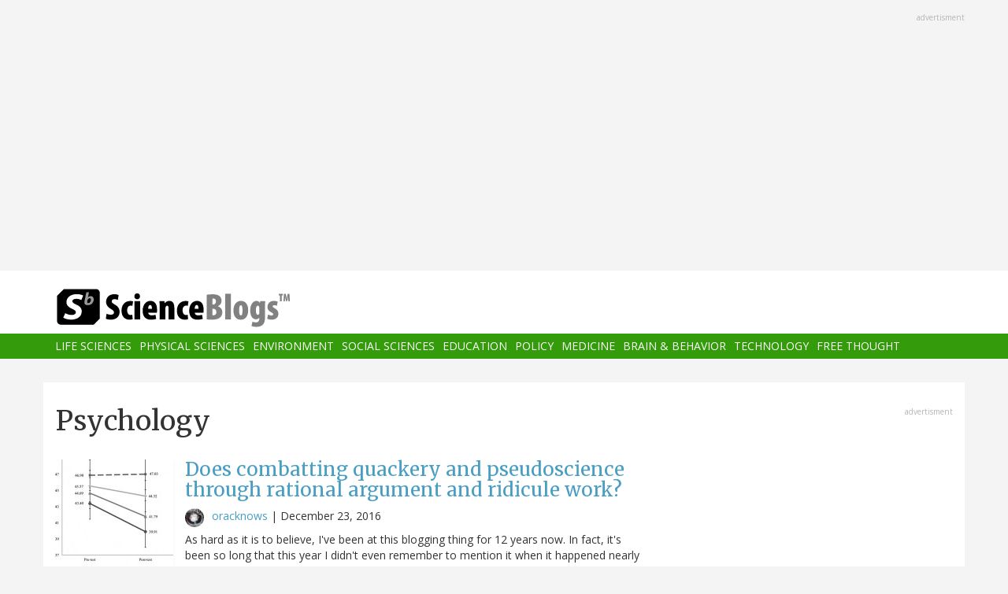

--- FILE ---
content_type: text/html; charset=UTF-8
request_url: https://www.scienceblogs.com/tag/psychology-0
body_size: 14835
content:
<!DOCTYPE html>
<html  lang="en" dir="ltr" prefix="content: http://purl.org/rss/1.0/modules/content/  dc: http://purl.org/dc/terms/  foaf: http://xmlns.com/foaf/0.1/  og: http://ogp.me/ns#  rdfs: http://www.w3.org/2000/01/rdf-schema#  schema: http://schema.org/  sioc: http://rdfs.org/sioc/ns#  sioct: http://rdfs.org/sioc/types#  skos: http://www.w3.org/2004/02/skos/core#  xsd: http://www.w3.org/2001/XMLSchema# ">
  <head>
    <meta charset="utf-8" />
<script async src="https://www.googletagmanager.com/gtag/js?id=UA-163469-3"></script>
<script>window.dataLayer = window.dataLayer || [];function gtag(){dataLayer.push(arguments)};gtag("js", new Date());gtag("set", "developer_id.dMDhkMT", true);gtag("config", "UA-163469-3", {"groups":"default","anonymize_ip":true,"page_placeholder":"PLACEHOLDER_page_path","allow_ad_personalization_signals":false});</script>
<link rel="canonical" href="https://www.scienceblogs.com/tag/psychology-0" />
<meta name="Generator" content="Drupal 10 (https://www.drupal.org)" />
<meta name="MobileOptimized" content="width" />
<meta name="HandheldFriendly" content="true" />
<meta name="viewport" content="width=device-width, initial-scale=1.0" />
<link rel="icon" href="/files/favicon.ico" type="image/vnd.microsoft.icon" />
<link rel="alternate" type="application/rss+xml" title="Psychology" href="https://www.scienceblogs.com/taxonomy/term/3524/feed" />

    <title>Psychology | ScienceBlogs</title>
    <link rel="stylesheet" media="all" href="/files/css/css_8R_fjceEk69_m1eiYGErN5Ta4vFBMUfZCxv7zWc9n5A.css?delta=0&amp;language=en&amp;theme=sciblogs_bs&amp;include=eJwrTs5MyslPL45PKtZPz8lPSszRLS6pzMnMS9cpriwuSc3VT0osTtUpy0wtL9YHk3q5-SmlOakAi58WaA" />
<link rel="stylesheet" media="all" href="//fonts.googleapis.com/css?family=Merriweather:400,700|Open+Sans:400,400i,700" />
<link rel="stylesheet" media="all" href="//netdna.bootstrapcdn.com/font-awesome/4.7.0/css/font-awesome.css" />
<link rel="stylesheet" media="all" href="/files/css/css_5ozCx6MDxJG6eo7IgcshNCKzsUNZM3aPQZQnk48Y5aY.css?delta=3&amp;language=en&amp;theme=sciblogs_bs&amp;include=eJwrTs5MyslPL45PKtZPz8lPSszRLS6pzMnMS9cpriwuSc3VT0osTtUpy0wtL9YHk3q5-SmlOakAi58WaA" />

    
  </head>
  <body class="path-taxonomy has-glyphicons">
    <a href="#main-content" class="visually-hidden focusable skip-link">
      Skip to main content
    </a>
    
      <div class="dialog-off-canvas-main-canvas" data-off-canvas-main-canvas>
    
      <div class="container">
      <div class="row" role="heading">
        


  <div class="region region-header">
    <section id="block-adsh" class="block block-block-content block-block-contentb68b799b-9bbd-4906-8b35-d80453f6f263 clearfix block-ads">
  <div class="ads-note">Advertisment</div>
    <script async src="//pagead2.googlesyndication.com/pagead/js/adsbygoogle.js"></script>
    <!-- SB Leaderboard Responsive -->
    <ins class="adsbygoogle"
         style="display:block"
         data-ad-client="ca-pub-5976931228913298"
         data-ad-slot="2767117744"
         data-ad-format="auto"></ins>
    <script>
    (adsbygoogle = window.adsbygoogle || []).push({});
    </script> 
</section>


  </div>

      </div>
    </div>
  
          <header class="navbar navbar-default container-fluid" id="navbar" role="banner">
              <div class="container">
            <div class="navbar-header">
        


  <div class="region region-navigation">
          <a class="logo navbar-btn col-sm-4" href="/" title="Home" rel="home">
      <img src="/themes/custom/sciblogs_bs/logo.svg" alt="Home" />
    </a>
      
  </div>

                          <button type="button" class="navbar-toggle" data-toggle="collapse" data-target="#navbar-collapse">
            <span class="sr-only">Toggle navigation</span>
            <span class="icon-bar"></span>
            <span class="icon-bar"></span>
            <span class="icon-bar"></span>
          </button>
              </div>
              </div>
            
                    <div id="navbar-collapse" class="navbar-collapse collapse">
          <div class="container">
            


  <div class="region region-navigation-collapsible">
    <nav role="navigation" aria-labelledby="block-sciblogs-bs-main-menu-menu" id="block-sciblogs-bs-main-menu">
            <h2 class="sr-only" id="block-sciblogs-bs-main-menu-menu">Main navigation</h2>

      
      <ul class="menu menu--main nav navbar-nav">
                      <li class="first">
                                        <a href="/channel/life-sciences" data-drupal-link-system-path="taxonomy/term/37591">Life Sciences</a>
              </li>
                      <li>
                                        <a href="/channel/physical-sciences" data-drupal-link-system-path="taxonomy/term/37592">Physical Sciences</a>
              </li>
                      <li>
                                        <a href="/channel/environment" data-drupal-link-system-path="taxonomy/term/37590">Environment</a>
              </li>
                      <li>
                                        <a href="/channel/social-sciences" data-drupal-link-system-path="taxonomy/term/37593">Social Sciences</a>
              </li>
                      <li>
                                        <a href="/channel/education" data-drupal-link-system-path="taxonomy/term/37594">Education</a>
              </li>
                      <li>
                                        <a href="/channel/policy" data-drupal-link-system-path="taxonomy/term/37595">Policy</a>
              </li>
                      <li>
                                        <a href="/channel/medicine" data-drupal-link-system-path="taxonomy/term/37596">Medicine</a>
              </li>
                      <li>
                                        <a href="/channel/brain-and-behavior" data-drupal-link-system-path="taxonomy/term/37597">Brain &amp; Behavior</a>
              </li>
                      <li>
                                        <a href="/channel/technology" data-drupal-link-system-path="taxonomy/term/37598">Technology</a>
              </li>
                      <li class="last">
                                        <a href="/channel/free-thought" data-drupal-link-system-path="taxonomy/term/37599">Free Thought</a>
              </li>
        </ul>
  

  </nav>

  </div>

          </div>
        </div>
            
    </header>
  



  <div role="main" class="main-container container js-quickedit-main-content">
    <div class="row">

                  <section class="col-md-8">

                
                                      



                          
                          <div class="row">
            
          </div>
        
                          <a id="main-content"></a>
          
  
    


  <div class="region region-content">
      
<div data-drupal-messages-fallback class="hidden"></div>
    <h1 class="page-header">Psychology</h1>

  <div class="views-element-container form-group"><div class="view view-taxonomy-feed view-id-taxonomy_feed view-display-id-page_1 js-view-dom-id-b3ac306e31295eb4c8e9d63be89ade08c32456526d06dc4be7d58b91df4a16cb">
  
    
      
      <div class="view-content">
          <div class="m-bot-45 views-row"><div class="views-field views-field-field-blog-image"><div class="field-content">  <a href="/insolence/2016/12/23/does-combatting-quackery-and-pseudoscience-through-rational-argument-and-ridicule-work" hreflang="und"><img loading="lazy" src="/files/styles/thumbnail_square/public/insolence/files/2016/12/fpsyg-07-01525-g001.jpg?itok=OoK89oQZ" width="150" height="150" typeof="foaf:Image" class="img-responsive" />

</a>
</div></div><div class="views-field views-field-title"><h3 class="field-content"><a href="/insolence/2016/12/23/does-combatting-quackery-and-pseudoscience-through-rational-argument-and-ridicule-work" hreflang="und">Does combatting quackery and pseudoscience through rational argument and ridicule work?</a></h3></div><div class="views-field views-field-nothing"><span class="field-content"><div class="byline"><span class="byline-category"></span> <span class="byline-userpic-small">  <a href="/oracknows" hreflang="en"><img loading="lazy" src="/files/styles/user_small/public/pictures/orac2-150x150-120x120.jpg?itok=34Nnovpd" width="36" height="36" alt="" typeof="Image" class="img-responsive" />

</a>
</span>  <a href="/oracknows" hreflang="en">oracknows</a> | <time datetime="2016-12-23T04:15:13-05:00">December 23, 2016</time>
</div></span></div><div class="views-field views-field-body"><span class="field-content">As hard as it is to believe, I've been at this blogging thing for 12 years now. In fact, it's been so long that this year I didn't even remember to mention it when it happened nearly two weeks ago. Over that time period, I've dealt with a large number of conspiracy theories. Indeed, skeptics can't help but avoid it. After all, conspiracy theories are at the heart of a lot of pseudoscience, quackery, and crankery. For instance, the very first bit of pseudohistory that served as my "gateway drug" into skepticism, Holocaust denial, is based upon a massive conspiracy theory that the Jews made up…</span></div></div>
    <div class="m-bot-45 views-row"><div class="views-field views-field-field-blog-image"><div class="field-content">  <a href="/gregladen/2016/08/26/jihad-engineers" hreflang="und"><img loading="lazy" src="/files/styles/thumbnail_square/public/gregladen/files/2016/08/k10656.gif?itok=3jeAApBU" width="150" height="150" typeof="foaf:Image" class="img-responsive" />

</a>
</div></div><div class="views-field views-field-title"><h3 class="field-content"><a href="/gregladen/2016/08/26/jihad-engineers" hreflang="und">Jihad Engineers</a></h3></div><div class="views-field views-field-nothing"><span class="field-content"><div class="byline"><span class="byline-category"></span> <span class="byline-userpic-small">  <a href="/author/gregladen" hreflang="en"><img loading="lazy" src="/files/styles/user_small/public/pictures/HumanEvolutionIcon350-120x120.jpg?itok=FW4gS0kb" width="36" height="36" alt="" typeof="Image" class="img-responsive" />

</a>
</span>  <a href="/author/gregladen" hreflang="en">gregladen</a> | <time datetime="2016-08-26T06:08:25-04:00">August 26, 2016</time>
</div></span></div><div class="views-field views-field-body"><span class="field-content">A disproportionate percentage of Islamist radical actors, including suicide bombers, come from an engineering background.  Why?
Right wing and Islamist extremism seem to share this and other traits, while left wing extremism is more commonly associated with individuals from the humanities and social sciences.  
This is what we learn from "Engineers of Jihad: The Curious Connection between Violent Extremism and Education", by Diego Gambetta and Steffen Hertog.
An obvious reason that engineers may be more often associated with groups that carry out bombings is that such groups recruit engineers…</span></div></div>
    <div class="m-bot-45 views-row"><div class="views-field views-field-field-blog-image"><div class="field-content">  <a href="/gregladen/2016/03/25/are-engineers-more-likely-to-be-terrorists-and-if-so-why" hreflang="und"><img loading="lazy" src="/files/styles/thumbnail_square/public/gregladen/files/2016/03/Khalid-Sheik-Mohammed-001.jpg?itok=4HNzsW69" width="150" height="150" typeof="foaf:Image" class="img-responsive" />

</a>
</div></div><div class="views-field views-field-title"><h3 class="field-content"><a href="/gregladen/2016/03/25/are-engineers-more-likely-to-be-terrorists-and-if-so-why" hreflang="und">Are Engineers More Likely To Be Terrorists, And If So, Why?</a></h3></div><div class="views-field views-field-nothing"><span class="field-content"><div class="byline"><span class="byline-category"></span> <span class="byline-userpic-small">  <a href="/author/gregladen" hreflang="en"><img loading="lazy" src="/files/styles/user_small/public/pictures/HumanEvolutionIcon350-120x120.jpg?itok=FW4gS0kb" width="36" height="36" alt="" typeof="Image" class="img-responsive" />

</a>
</span>  <a href="/author/gregladen" hreflang="en">gregladen</a> | <time datetime="2016-03-25T03:33:03-04:00">March 25, 2016</time>
</div></span></div><div class="views-field views-field-body"><span class="field-content">I met a student, I was on his examining committee, who had been a civil engineer for years (he was getting his undergraduate degree late in life). He was politically conservative and cynical about academia. He needed the degree in order to get a major promotion, hated the idea of going back to college, but he held his nose and did it anyway.
Part of the examination process involved asking the student how the completed degree program had changed is life. In this student’s case, one might expect the answer to have focused on the simple fact of getting a doubling in salary and promotion to the…</span></div></div>
    <div class="m-bot-45 views-row"><div class="views-field views-field-field-blog-image"><div class="field-content"></div></div><div class="views-field views-field-title"><h3 class="field-content"><a href="/aardvarchaeology/2015/04/24/the-young-autists-next-door" hreflang="und">Young Autists Next Door</a></h3></div><div class="views-field views-field-nothing"><span class="field-content"><div class="byline"><span class="byline-category"></span> <span class="byline-userpic-small">  <a href="/author/aardvarchaeology" hreflang="en"><img loading="lazy" src="/files/styles/user_small/public/pictures/mr120428-120x120.jpg?itok=aO7S0JIN" width="36" height="36" alt="" typeof="Image" class="img-responsive" />

</a>
</span>  <a href="/author/aardvarchaeology" hreflang="en">aardvarchaeology</a> | <time datetime="2015-04-24T08:20:11-04:00">April 24, 2015</time>
</div></span></div><div class="views-field views-field-body"><span class="field-content">My house is near an LSS housing unit. Lagen om stöd och service till vissa funktionshindrade, "The Law of Support and Service for Certain Disabled People", mainly caters to the needs of people with autism and the like. In 6½ years on Boat Hill, the young people living there have never caused us any trouble at all.
But I still cringe a little when I recall my phone conversation with the man who runs the municipality's LSS housing units. I called him because I was curious about who the young folks living next door are, what diagnoses&nbsp;they have etc. I made it&nbsp;very clear that I was not…</span></div></div>
    <div class="m-bot-45 views-row"><div class="views-field views-field-field-blog-image"><div class="field-content"></div></div><div class="views-field views-field-title"><h3 class="field-content"><a href="/aardvarchaeology/2013/08/30/critical-thinking-training-makes-kids-smart-and-also-atheist" hreflang="und">Critical Thinking Training Makes Kids Smart And Also Atheist</a></h3></div><div class="views-field views-field-nothing"><span class="field-content"><div class="byline"><span class="byline-category"></span> <span class="byline-userpic-small">  <a href="/author/aardvarchaeology" hreflang="en"><img loading="lazy" src="/files/styles/user_small/public/pictures/mr120428-120x120.jpg?itok=aO7S0JIN" width="36" height="36" alt="" typeof="Image" class="img-responsive" />

</a>
</span>  <a href="/author/aardvarchaeology" hreflang="en">aardvarchaeology</a> | <time datetime="2013-08-30T03:47:10-04:00">August 30, 2013</time>
</div></span></div><div class="views-field views-field-body"><span class="field-content">I'm weeks late to the party here. If you pay attention to atheist issues you've probably heard that a recent major meta-study* concludes that at the population level, atheists are a bit smarter than religious folks (mainly Protestant Americans and English in this case). Not dramatically so, but in a statistically significant way. The difference persists even if you control for gender and education level. This means that if you look only at poorly educated people, the unbelievers are a bit smarter, and likewise if you look only at highly educated people, or women, or men. Here are some…</span></div></div>
    <div class="m-bot-45 views-row"><div class="views-field views-field-field-blog-image"><div class="field-content"></div></div><div class="views-field views-field-title"><h3 class="field-content"><a href="/aardvarchaeology/2013/01/10/thoughts-of-violence-past-in-a-peaceful-city" hreflang="und">Thoughts of Violence Past in a Peaceful City</a></h3></div><div class="views-field views-field-nothing"><span class="field-content"><div class="byline"><span class="byline-category"><a href="/channel/social-sciences" hreflang="en">Social Sciences</a></span> <span class="byline-userpic-small">  <a href="/author/aardvarchaeology" hreflang="en"><img loading="lazy" src="/files/styles/user_small/public/pictures/mr120428-120x120.jpg?itok=aO7S0JIN" width="36" height="36" alt="" typeof="Image" class="img-responsive" />

</a>
</span>  <a href="/author/aardvarchaeology" hreflang="en">aardvarchaeology</a> | <time datetime="2013-01-10T08:20:32-05:00">January 10, 2013</time>
</div></span></div><div class="views-field views-field-body"><span class="field-content">Ferdinand Balfoort contributes a guest entry upon a recent ancestral pilgrimage to Stockholm.
I gladly agreed to write something for the blog after being introduced by Martin to a book by Frans G. Bengtsson about Early Modern Scottish brigades (and brigadiers) in the Nordic region including Sweden. I visited Stockholm in December on my quest to find my 16th century ancestor Gilbert Balfour who lost his head during a public decapitation procedure with a sharp implement, somewhere in the Old Town. So far I am no closer to retrieving his head or his grave site, but some illumination has been…</span></div></div>
    <div class="m-bot-45 views-row"><div class="views-field views-field-field-blog-image"><div class="field-content">  <a href="/deanscorner/2012/03/09/lsd-hangover-cure" hreflang="und"><img loading="lazy" src="/files/styles/thumbnail_square/public/deanscorner/files/2012/04/73084-a32a731a-72ef-4a42-bd67-74178f66de83-thumb-200x199.jpg?itok=T4ioUdq3" width="150" height="150" typeof="foaf:Image" class="img-responsive" />

</a>
</div></div><div class="views-field views-field-title"><h3 class="field-content"><a href="/deanscorner/2012/03/09/lsd-hangover-cure" hreflang="und">LSD, Hangover Cure?</a></h3></div><div class="views-field views-field-nothing"><span class="field-content"><div class="byline"><span class="byline-category"><a href="/channel/brain-and-behavior" hreflang="en">Brain and Behavior</a></span> <span class="byline-userpic-small">  <a href="/author/jtoney" hreflang="en"><img loading="lazy" src="/files/styles/user_small/public/default_images/icon-user.png?itok=z9P_sJ6Y" width="36" height="36" alt="User Image" typeof="Image" class="img-responsive" />

</a>
</span>  <a href="/author/jtoney" hreflang="en">jtoney</a> | <time datetime="2012-03-09T06:26:15-05:00">March 9, 2012</time>
</div></span></div><div class="views-field views-field-body"><span class="field-content">
Alcoholic Anonymous founder Bill Wilson put forth the controversial idea of using LSD, yes, LSD to reduce alcohol abuse.  Is there any scientific evidence for this?
Published today in the Journal of Psycholpharmacology, researchers took a careful look at a wide range of studies ("meta-analysis") and concluded:

...repeated doses of LSD - for example, weekly or monthly - might elicit more sustained effects on alcohol misuse than a single dose of LSD.

And:

Of 536 participants in six trials, 59% of people receiving LSD reported lower levels of alcohol misuse, compared to 38% of people who…</span></div></div>
    <div class="m-bot-45 views-row"><div class="views-field views-field-field-blog-image"><div class="field-content">  <a href="/deanscorner/2012/02/26/jesus-a-la-carte" hreflang="und"><img loading="lazy" src="/files/styles/thumbnail_square/public/deanscorner/files/2012/04/72851-file000161791775.jpg?itok=uWgoThp1" width="150" height="150" typeof="foaf:Image" class="img-responsive" />

</a>
</div></div><div class="views-field views-field-title"><h3 class="field-content"><a href="/deanscorner/2012/02/26/jesus-a-la-carte" hreflang="und">Jesus, Ã la Carte</a></h3></div><div class="views-field views-field-nothing"><span class="field-content"><div class="byline"><span class="byline-category"></span> <span class="byline-userpic-small">  <a href="/author/jtoney" hreflang="en"><img loading="lazy" src="/files/styles/user_small/public/default_images/icon-user.png?itok=z9P_sJ6Y" width="36" height="36" alt="User Image" typeof="Image" class="img-responsive" />

</a>
</span>  <a href="/author/jtoney" hreflang="en">jtoney</a> | <time datetime="2012-02-26T04:10:51-05:00">February 26, 2012</time>
</div></span></div><div class="views-field views-field-body"><span class="field-content">
Is that Jesus looking into a mirror?  A recent study shows that Christian conservatives and liberals reflect themselves upon the image of Jesus, and it's not an ordinary mirror.
Below is an excerpt from their Abstract:

The present study explores the dramatic projection of one's own views onto those of Jesus among conservative and liberal American Christians. In a large-scale survey, the relevant views that each group attributed to a contemporary Jesus differed almost as much as their own views. Despite such dissonance-reducing projection, however, conservatives acknowledged the relevant…</span></div></div>
    <div class="m-bot-45 views-row"><div class="views-field views-field-field-blog-image"><div class="field-content"></div></div><div class="views-field views-field-title"><h3 class="field-content"><a href="/deanscorner/2011/06/24/psychopaths-in-the-boardroom" hreflang="und">Psychopaths in the Boardroom?</a></h3></div><div class="views-field views-field-nothing"><span class="field-content"><div class="byline"><span class="byline-category"></span> <span class="byline-userpic-small">  <a href="/author/jtoney" hreflang="en"><img loading="lazy" src="/files/styles/user_small/public/default_images/icon-user.png?itok=z9P_sJ6Y" width="36" height="36" alt="User Image" typeof="Image" class="img-responsive" />

</a>
</span>  <a href="/author/jtoney" hreflang="en">jtoney</a> | <time datetime="2011-06-24T02:09:41-04:00">June 24, 2011</time>
</div></span></div><div class="views-field views-field-body"><span class="field-content">My colleague Prof. Mark Boguski at the Harvard Medical School shared a provocative quote:  True?

Not all psychopaths are in prison. Some are in the Boardroom.

Over at MedPageToday, they just completed an intriguing and informative series of articles about the psychology of psychopaths.  According to Prof. Boguski:

...our 3-part series on psychopathy just concluded yesterday on MedPageToday. 
Here's a summary of some of our tweets about it:
WANTED: Charming, aggressive, carefree people who are good at looking out for #1 http://bit.ly/kmj5oM
Also...
Corporate psychopaths: the sour cream…</span></div></div>
    <div class="m-bot-45 views-row"><div class="views-field views-field-field-blog-image"><div class="field-content">  <a href="/deanscorner/2011/06/08/what-americans-regret-the-most" hreflang="und"><img loading="lazy" src="/files/styles/thumbnail_square/public/deanscorner/files/2012/04/65954-Love_Work.jpg?itok=jZ1rwxNl" width="150" height="150" typeof="foaf:Image" class="img-responsive" />

</a>
</div></div><div class="views-field views-field-title"><h3 class="field-content"><a href="/deanscorner/2011/06/08/what-americans-regret-the-most" hreflang="und">What Americans Regret The Most</a></h3></div><div class="views-field views-field-nothing"><span class="field-content"><div class="byline"><span class="byline-category"></span> <span class="byline-userpic-small">  <a href="/author/jtoney" hreflang="en"><img loading="lazy" src="/files/styles/user_small/public/default_images/icon-user.png?itok=z9P_sJ6Y" width="36" height="36" alt="User Image" typeof="Image" class="img-responsive" />

</a>
</span>  <a href="/author/jtoney" hreflang="en">jtoney</a> | <time datetime="2011-06-08T10:41:13-04:00">June 8, 2011</time>
</div></span></div><div class="views-field views-field-body"><span class="field-content">What do Americans regret the most?  Regret can weigh you down, leading to focusing on the past rather than a brighter future.  Each of us has a bundle of regrets; I will spare you my own list - it is unlikely you have the time or interest to lend a sympathetic ear.  What's on your list?
Researchers at the University of Illinois and Northwestern University set out to answer this question by surveying a randomized sample of adult men and women across the U.S.
How did they do the study?
A total of 370 adult Americans (207 were women) completed a survey via telephone (in exchange for $5; mailed…</span></div></div>
    <div class="m-bot-45 views-row"><div class="views-field views-field-field-blog-image"><div class="field-content"></div></div><div class="views-field views-field-title"><h3 class="field-content"><a href="/principles/2011/05/31/neither-a-neuroscientist-nor-a" hreflang="und">Neither a Neuroscientist Nor a Statistician</a></h3></div><div class="views-field views-field-nothing"><span class="field-content"><div class="byline"><span class="byline-category"></span> <span class="byline-userpic-small">  <a href="/author/drorzel" hreflang="en"><img loading="lazy" src="/files/styles/user_small/public/pictures/after1-120x120.jpg?itok=3I8HD6n9" width="36" height="36" alt="" typeof="Image" class="img-responsive" />

</a>
</span>  <a href="/author/drorzel" hreflang="en">drorzel</a> | <time datetime="2011-05-31T06:35:14-04:00">May 31, 2011</time>
</div></span></div><div class="views-field views-field-body"><span class="field-content">A bunch of people I follow on social media were buzzing about this blog post yesterday, taking Jonah Lerher to task for "getting spun" in researching and writing this column in the Wall Street Journal about this paper on the "wisdom of crowds" effect. The effect in question is a staple of pop psychology these days, and claims that an aggregate of many guesses by people with little or no information will often turn out to be a very reasonable estimate of the true value. The new paper aims to show the influence of social effects, and in particular, that providing people with information about…</span></div></div>
    <div class="m-bot-45 views-row"><div class="views-field views-field-field-blog-image"><div class="field-content"></div></div><div class="views-field views-field-title"><h3 class="field-content"><a href="/principles/2011/05/09/on-the-hot-hand" hreflang="und">On the &quot;Hot Hand&quot; in Basketball</a></h3></div><div class="views-field views-field-nothing"><span class="field-content"><div class="byline"><span class="byline-category"></span> <span class="byline-userpic-small">  <a href="/author/drorzel" hreflang="en"><img loading="lazy" src="/files/styles/user_small/public/pictures/after1-120x120.jpg?itok=3I8HD6n9" width="36" height="36" alt="" typeof="Image" class="img-responsive" />

</a>
</span>  <a href="/author/drorzel" hreflang="en">drorzel</a> | <time datetime="2011-05-09T03:49:56-04:00">May 9, 2011</time>
</div></span></div><div class="views-field views-field-body"><span class="field-content">A little while back, Jonah Lehrer did a nice blog post about reasoning that used the famous study by Gilovich, Vallone and Tversky,  The Hot Hand in Basketball (PDF link) as an example of a case where people don't want to believe scientific results. The researchers found absolutely no statistical evidence of "hot" shooting-- a player who had made his previous couple of shots was, if anything, slightly less likely to make the next one. Lehrer writes:
Why, then, do we believe in the hot hand? Confirmation bias is to blame. Once a player makes two shots in a row - an utterly unremarkable event…</span></div></div>
    <div class="m-bot-45 views-row"><div class="views-field views-field-field-blog-image"><div class="field-content"></div></div><div class="views-field views-field-title"><h3 class="field-content"><a href="/neurophilosophy/2011/05/04/speed-of-illusory-body-movements-alters-passage-of-time" hreflang="und">Speed of illusory body movements alters the passage of time</a></h3></div><div class="views-field views-field-nothing"><span class="field-content"><div class="byline"><span class="byline-category"></span> <span class="byline-userpic-small">  <a href="/author/neurophilosophy" hreflang="en"><img loading="lazy" src="/files/styles/user_small/public/default_images/icon-user.png?itok=z9P_sJ6Y" width="36" height="36" alt="User Image" typeof="Image" class="img-responsive" />

</a>
</span>  <a href="/author/neurophilosophy" hreflang="en">neurophilosophy</a> | <time datetime="2011-05-04T02:50:32-04:00">May 4, 2011</time>
</div></span></div><div class="views-field views-field-body"><span class="field-content">YOUR brain has a remarkable ability to extract and process biological cues from the deluge of visual information. It is highly sensitive to the movements of living things, especially those of other people - so much so that it conjures the illusion of movement from a picture of a moving body. Although static, such pictures trigger dynamic representations of the body, 'motor images' containing information about movement kinematics and timing. Researchers at the Institute of Cognitive Neuroscience in London now show that biological motion is processed unconsciously, and that the speed of…</span></div></div>
    <div class="m-bot-45 views-row"><div class="views-field views-field-field-blog-image"><div class="field-content"></div></div><div class="views-field views-field-title"><h3 class="field-content"><a href="/omnibrain/2011/05/02/psi-a-debate" hreflang="und">Psi. A debate.</a></h3></div><div class="views-field views-field-nothing"><span class="field-content"><div class="byline"><span class="byline-category"></span> <span class="byline-userpic-small">  <a href="/author/omnibrain" hreflang="en"><img loading="lazy" src="/files/styles/user_small/public/default_images/icon-user.png?itok=z9P_sJ6Y" width="36" height="36" alt="User Image" typeof="Image" class="img-responsive" />

</a>
</span>  <a href="/author/omnibrain" hreflang="en">omnibrain</a> | <time datetime="2011-05-02T15:34:06-04:00">May 2, 2011</time>
</div></span></div><div class="views-field views-field-body"><span class="field-content">When everyone thought extrasensory perception had disappeared into the same embarrassing past as phrenology it came back with a vengeance.  In a recent article by Daryl Bem titled Feeling the future: Experimental evidence for anomalous retroactive influences on cognition and affect evidence was presented that some have found very hard to ignore.  Others have completely trashed the experimental methods and statistics (obviously... it IS science after all).  There are a number of available pdf's of both the article and the commentary floating around the internet if you do a google search.…</span></div></div>
    <div class="m-bot-45 views-row"><div class="views-field views-field-field-blog-image"><div class="field-content">  <a href="/omnibrain/2011/05/02/so-i-walked-into-the-womens-lo" hreflang="und"><img loading="lazy" src="/files/styles/thumbnail_square/public/omnibrain/files/2012/04/64442-adult-gorilla-costume.jpg?itok=6bZvBBm1" width="150" height="150" typeof="foaf:Image" class="img-responsive" />

</a>
</div></div><div class="views-field views-field-title"><h3 class="field-content"><a href="/omnibrain/2011/05/02/so-i-walked-into-the-womens-lo" hreflang="und">So I walked into the women&#039;s locker room and no one saw me!</a></h3></div><div class="views-field views-field-nothing"><span class="field-content"><div class="byline"><span class="byline-category"><a href="/channel/social-sciences" hreflang="en">Social Sciences</a></span> <span class="byline-userpic-small">  <a href="/author/omnibrain" hreflang="en"><img loading="lazy" src="/files/styles/user_small/public/default_images/icon-user.png?itok=z9P_sJ6Y" width="36" height="36" alt="User Image" typeof="Image" class="img-responsive" />

</a>
</span>  <a href="/author/omnibrain" hreflang="en">omnibrain</a> | <time datetime="2011-05-02T15:09:59-04:00">May 2, 2011</time>
</div></span></div><div class="views-field views-field-body"><span class="field-content">And you can too! All you have to do is win this gorilla costume.  This is guaranteed to work in a women's locker room*.  I can't vouch for its success rate in men's locker rooms since.. well... I don't really have to sneak in there. Anyway, all you have to do to have a chance of winning this amazing gorilla suit is to pre-order the new paper back version of Dan Simons' and Chris Chabris' book The Invisible Gorilla.

If you're not into sick horrible ideas like sneaking into locker rooms (because clearly, that is the only thing you could possibly do with that costume) you could also pre-order…</span></div></div>
    <div class="m-bot-45 views-row"><div class="views-field views-field-field-blog-image"><div class="field-content"></div></div><div class="views-field views-field-title"><h3 class="field-content"><a href="/omnibrain/2011/04/20/a-blast-from-the-past-and-a-pe" hreflang="und">A blast from the past and a personal update</a></h3></div><div class="views-field views-field-nothing"><span class="field-content"><div class="byline"><span class="byline-category"></span> <span class="byline-userpic-small">  <a href="/author/omnibrain" hreflang="en"><img loading="lazy" src="/files/styles/user_small/public/default_images/icon-user.png?itok=z9P_sJ6Y" width="36" height="36" alt="User Image" typeof="Image" class="img-responsive" />

</a>
</span>  <a href="/author/omnibrain" hreflang="en">omnibrain</a> | <time datetime="2011-04-20T02:40:46-04:00">April 20, 2011</time>
</div></span></div><div class="views-field views-field-body"><span class="field-content">I was digging through some of my old blog posts and had almost totally forgot about this artwork I commissioned for the blog when I first started back on blogger.  Check it out and then I'll fill you in on what I've been up to and why I've been so sparse over the last many months.


I stopped blogging consistently a while back, and it was for a great reason, I promise!
About a year ago, after I passed my prelims, I went on the job market. I interviewed for a couple academic positions (mainly liberal arts) and a number of industry/government jobs. I finally decided to 'sell out' and take the…</span></div></div>
    <div class="m-bot-45 views-row"><div class="views-field views-field-field-blog-image"><div class="field-content">  <a href="/omnibrain/2011/04/19/disneys-purposeful-accidental" hreflang="und"><img loading="lazy" src="/files/styles/thumbnail_square/public/omnibrain/files/2012/04/63926-disney_forcedPerspective_accidentalview.jpg?itok=l0ETw48u" width="150" height="150" typeof="foaf:Image" class="img-responsive" />

</a>
</div></div><div class="views-field views-field-title"><h3 class="field-content"><a href="/omnibrain/2011/04/19/disneys-purposeful-accidental" hreflang="und">Disney&#039;s purposeful accidental view</a></h3></div><div class="views-field views-field-nothing"><span class="field-content"><div class="byline"><span class="byline-category"></span> <span class="byline-userpic-small">  <a href="/author/omnibrain" hreflang="en"><img loading="lazy" src="/files/styles/user_small/public/default_images/icon-user.png?itok=z9P_sJ6Y" width="36" height="36" alt="User Image" typeof="Image" class="img-responsive" />

</a>
</span>  <a href="/author/omnibrain" hreflang="en">omnibrain</a> | <time datetime="2011-04-19T15:11:35-04:00">April 19, 2011</time>
</div></span></div><div class="views-field views-field-body"><span class="field-content">Or forced perspective.
I suspect this is more sensitive to viewpoint than the previous post.

-via BoingBoing-</span></div></div>
    <div class="m-bot-45 views-row"><div class="views-field views-field-field-blog-image"><div class="field-content"></div></div><div class="views-field views-field-title"><h3 class="field-content"><a href="/neurophilosophy/2011/03/02/tough-and-tender-touch-sex-categorization" hreflang="und">Tough and tender: How touch affects sex categorization</a></h3></div><div class="views-field views-field-nothing"><span class="field-content"><div class="byline"><span class="byline-category"></span> <span class="byline-userpic-small">  <a href="/author/neurophilosophy" hreflang="en"><img loading="lazy" src="/files/styles/user_small/public/default_images/icon-user.png?itok=z9P_sJ6Y" width="36" height="36" alt="User Image" typeof="Image" class="img-responsive" />

</a>
</span>  <a href="/author/neurophilosophy" hreflang="en">neurophilosophy</a> | <time datetime="2011-03-02T01:35:31-05:00">March 2, 2011</time>
</div></span></div><div class="views-field views-field-body"><span class="field-content">
LOOK at the photograph on the right. Does it show the face of a man or a woman? There's no right answer - the photo has been manipulated to look sexually ambiguous and can be perceived as either. But according to a recent study published in the journal Psychological Science, the sense of touch can influence how you perceive and categorize the face.
Last year a team of European psychologists found that bodily movements alter the recollection of emotional memories, and an American group showed that the sense of touch influences social judgements and decisions. The new study adds to the growing…</span></div></div>
    <div class="m-bot-45 views-row"><div class="views-field views-field-field-blog-image"><div class="field-content"></div></div><div class="views-field views-field-title"><h3 class="field-content"><a href="/omnibrain/2011/02/28/ionpsych-get-it-hahaha" hreflang="und">ionpsych... get it! hahaha.</a></h3></div><div class="views-field views-field-nothing"><span class="field-content"><div class="byline"><span class="byline-category"></span> <span class="byline-userpic-small">  <a href="/author/omnibrain" hreflang="en"><img loading="lazy" src="/files/styles/user_small/public/default_images/icon-user.png?itok=z9P_sJ6Y" width="36" height="36" alt="User Image" typeof="Image" class="img-responsive" />

</a>
</span>  <a href="/author/omnibrain" hreflang="en">omnibrain</a> | <time datetime="2011-02-28T03:10:38-05:00">February 28, 2011</time>
</div></span></div><div class="views-field views-field-body"><span class="field-content">There's a great blog called ionpsych being run by Dan Simons (of Invisible Gorilla fame). The posts are all by graduate students in a science writing for public consumption class.  I'm glad people are starting to teach us overly technical scientists how to communicate in graduate school.  I'm not aware of any other class out there dedicated to teaching psychology and neuroscience students how to best communicate their ideas to the world.
Anyway, here's one of my favorite posts from Audrey Lustig:
How do people judge fashion design?  Fashion experts are notorious for using vague criteria,…</span></div></div>
    <div class="m-bot-45 views-row"><div class="views-field views-field-field-blog-image"><div class="field-content">  <a href="/omnibrain/2011/02/26/im-dominating-you-look-at-my-e" hreflang="und"><img loading="lazy" src="/files/styles/thumbnail_square/public/omnibrain/files/2012/04/61835-eyes.jpg?itok=aIbaa6iN" width="150" height="150" typeof="foaf:Image" class="img-responsive" />

</a>
</div></div><div class="views-field views-field-title"><h3 class="field-content"><a href="/omnibrain/2011/02/26/im-dominating-you-look-at-my-e" hreflang="und">I&#039;m dominating you. Look at my eyes... </a></h3></div><div class="views-field views-field-nothing"><span class="field-content"><div class="byline"><span class="byline-category"></span> <span class="byline-userpic-small">  <a href="/author/omnibrain" hreflang="en"><img loading="lazy" src="/files/styles/user_small/public/default_images/icon-user.png?itok=z9P_sJ6Y" width="36" height="36" alt="User Image" typeof="Image" class="img-responsive" />

</a>
</span>  <a href="/author/omnibrain" hreflang="en">omnibrain</a> | <time datetime="2011-02-26T04:43:30-05:00">February 26, 2011</time>
</div></span></div><div class="views-field views-field-body"><span class="field-content">
Have I dominated you yet?
This is why I walk around staring at people - World Domination.
For the study, participants watched a computer screen while a series of colored ovals appeared. Below each oval were blue, green, and red dots; they were supposed to look away from the oval to the dot with the same color. What they didn't know was that for a split-second before the colored oval appeared, a face of the same color appeared, with either an angry, happy, or neutral expression. So the researchers were testing how long it took for people to look away from faces with different emotions.…</span></div></div>

    </div>
  
        <nav class="pager-nav text-center" role="navigation" aria-labelledby="pagination-heading">
    <h4 id="pagination-heading" class="visually-hidden">Pagination</h4>
    <ul class="pagination js-pager__items">

            
            
            
                    <li class="pager__item is-active active">
                                          <a href="?page=0" title="Current page" aria-current="page">
            <span class="visually-hidden">
              Current page
            </span>1</a>
        </li>
              <li class="pager__item">
                                          <a href="?page=1" title="Go to page 2">
            <span class="visually-hidden">
              Page
            </span>2</a>
        </li>
              <li class="pager__item">
                                          <a href="?page=2" title="Go to page 3">
            <span class="visually-hidden">
              Page
            </span>3</a>
        </li>
              <li class="pager__item">
                                          <a href="?page=3" title="Go to page 4">
            <span class="visually-hidden">
              Page
            </span>4</a>
        </li>
              <li class="pager__item">
                                          <a href="?page=4" title="Go to page 5">
            <span class="visually-hidden">
              Page
            </span>5</a>
        </li>
              <li class="pager__item">
                                          <a href="?page=5" title="Go to page 6">
            <span class="visually-hidden">
              Page
            </span>6</a>
        </li>
              <li class="pager__item">
                                          <a href="?page=6" title="Go to page 7">
            <span class="visually-hidden">
              Page
            </span>7</a>
        </li>
              <li class="pager__item">
                                          <a href="?page=7" title="Go to page 8">
            <span class="visually-hidden">
              Page
            </span>8</a>
        </li>
              <li class="pager__item">
                                          <a href="?page=8" title="Go to page 9">
            <span class="visually-hidden">
              Page
            </span>9</a>
        </li>
      
                    <li class="page-item" role="presentation"><span class="page-link">&hellip;</span></li>
      
                    <li class="pager__item pager__item--next">
          <a href="?page=1" title="Go to next page" rel="next">
            <span class="visually-hidden">Next page</span>
            <span aria-hidden="true">››</span>
          </a>
        </li>
      
                  <li class="pager__item pager__item--last">
        <a href="?page=32" title="Go to last page" rel="last">
          <span class="visually-hidden">Last page</span>
          <span aria-hidden="true">Last »</span>
        </a>
      </li>
      
    </ul>
  </nav>

              <div class="feed-icons">
      <a href="https://www.scienceblogs.com/taxonomy/term/3524/feed" class="feed-icon">
  <i class="fa fa-rss" aria-hidden="true"></i>
</a>

    </div>
  </div>
</div>


  </div>

                
                        
      </section>
        
            
                              <aside class="col-sm-12 col-md-4" role="complementary">
            


  <div class="region region-sidebar-second">
    <section id="block-adss" class="block block-block-content block-block-content95779ed9-5acb-492b-bb1d-e520ee821ff4 clearfix block-ads">
  <div class="ads-note">Advertisment</div>
    <script async src="//pagead2.googlesyndication.com/pagead/js/adsbygoogle.js"></script>
    <!-- SB Leaderboard Responsive -->
    <ins class="adsbygoogle"
         style="display:block"
         data-ad-client="ca-pub-5976931228913298"
         data-ad-slot="2767117744"
         data-ad-format="auto"></ins>
    <script>
    (adsbygoogle = window.adsbygoogle || []).push({});
    </script>
</section>

<section id="block-donatesmall" class="block block-block-content block-block-content8cd9c878-a7e9-47e1-adad-7406d201e61e clearfix">
  
      <h3 class="block-title">Donate</h3>
    

      
            <div class="field field--name-body field--type-text-with-summary field--label-hidden field--item"><p>ScienceBlogs is where scientists communicate directly with the public. We are part of Science 2.0,&nbsp;a science education nonprofit operating under Section 501(c)(3) of the Internal Revenue Code. Please make a tax-deductible donation if you value independent science communication, collaboration, participation, and open access.</p>
<p></p><center>
<form action="https://www.paypal.com/cgi-bin/webscr" method="post" target="_top">
<input name="cmd" type="hidden" value="_s-xclick">
<input name="hosted_button_id" type="hidden" value="2JQKSYYR3J7WY">
<input alt="Donate with PayPal button" border="0" name="submit" src="https://www.paypalobjects.com/en_US/i/btn/btn_donateCC_LG.gif" title="PayPal - The safer, easier way to pay online!" type="image"> <img alt border="0" data-entity-type data-entity-uuid height="1" src="https://www.paypal.com/en_US/i/scr/pixel.gif" width="1" loading="lazy"></form>
<p></p></center>
<p>You can also shop using Amazon Smile and though you pay nothing more we get a tiny something.</p>
<p></p><center><a href="https://smile.amazon.com/ch/82-4959054" target="_blank"><img alt data-entity-type data-entity-uuid src="https://scienceblogs.com/wp-content/blogs.dir/15/files/2018/09/amazonsmilegraphic.jpg" width="100"></a>
<p></p><center>&nbsp;</center><br>
</center>
</div>
      
  </section>





  <div class="views-element-container block block-views block-views-blockaggregator-blocks-block-1 clearfix" id="block-views-block-aggregator-blocks-block-1">
  
            <h3>Science 2.0</h3>
        
      <div class="form-group"><div class="view view-aggregator-blocks view-id-aggregator_blocks view-display-id-block_1 js-view-dom-id-653cd2947c85e5514ecf196aad3e2c410453b7bb6f7721de5ffd1ae26a34248b">
  
    
      
      <div class="view-content">
      <div class="item-list">
  
  <ul>

          <li><div class="views-field views-field-title"><span class="field-content"><a href="https://www.science20.com/news_staff/environmental_activists_hate_crispr_and_theyre_dooming_people_with_hiv-257683">Environmental Activists Hate CRISPR - And They&#039;re Dooming People With HIV</a></span></div></li>
          <li><div class="views-field views-field-title"><span class="field-content"><a href="https://www.science20.com/news_staff/prehistoric_peter_pan_syndrome-257682">Prehistoric Peter Pan Syndrome</a></span></div></li>
          <li><div class="views-field views-field-title"><span class="field-content"><a href="https://www.science20.com/the_conversation/healthcare_in_space_the_first_medical_evacuation_from_the_iss-257681">Healthcare In Space - The First Medical Evacuation From The ISS</a></span></div></li>
          <li><div class="views-field views-field-title"><span class="field-content"><a href="https://www.science20.com/content/beckman_scholars_program_awardees_announced">Beckman Scholars Program Awardees Announced</a></span></div></li>
          <li><div class="views-field views-field-title"><span class="field-content"><a href="https://www.science20.com/news_staff/using_cholera_to_battle_colorectal_cancer-257679">Using Cholera To Battle Colorectal Cancer</a></span></div></li>
    
  </ul>

</div>

    </div>
  
          </div>
</div>

  </div>




  <div class="views-element-container block block-views block-views-blockaggregator-blocks-block-3 clearfix" id="block-views-block-aggregator-blocks-block-3">
  
            <h3>Science Codex</h3>
        
      <div class="form-group"><div class="view view-aggregator-blocks view-id-aggregator_blocks view-display-id-block_3 js-view-dom-id-454bfb6ca145ff18e7f1fe406f9ec319decfc8e21b5cfa1bbcf26593880091e4">
  
    
      
  
          </div>
</div>

  </div>

  </div>

          </aside>
                  </div>
  </div>

      <div class="footer-top-wrapper">
      <footer class="footer-top container" role="contentinfo">
        <div class="row">
          


  <div class="region region-footer-top">
    <section class="views-element-container block block-views block-views-blockcontent-blocks-random clearfix col-xs-12" id="block-views-block-content-blocks-random">
  
      <h3 class="block-title">More reads</h3>
    

      <div class="row">
      <div class="form-group"><div class="view view-content-blocks view-id-content_blocks view-display-id-random js-view-dom-id-6f1c0a7dcadddb311e68f686deb95f88eb2e19e8ba03059fb8eb486827d6fd8f">
  
    
      
      <div class="view-content">
      

      <div class="views-row col-sm-4"><div class="views-field views-field-title"><h5 class="field-content"><a href="/deanscorner/2011/04/18/the-two-ton-sugar-burden" hreflang="und">The Two Ton Sugar Burden</a></h5></div><div class="views-field views-field-field-blog-image"><div class="field-content">  <a href="/deanscorner/2011/04/18/the-two-ton-sugar-burden" hreflang="und"><img loading="lazy" src="/files/styles/thumbnail_small/public/deanscorner/files/2012/04/63818-Beta_Cell.jpg?itok=u1vYkKER" width="75" height="75" typeof="foaf:Image" class="img-responsive" />

</a>
</div></div><div class="views-field views-field-body"><div class="field-content">
Source - Pancreatic beta cells needed to produce insulin.
Atlas carried the weight of the heavens on his shoulders.  Americans may be carrying a burden of almost two tons of sugar from a lifetime of satisfying their sweet tooth.
The New York Times article "Is Sugar Toxic?" describes the risk in a compelling way:

Yes, the average American consumes 3,550 pounds of sugar in a lifetime, according…</div></div></div>
      <div class="views-row col-sm-4"><div class="views-field views-field-title"><h5 class="field-content"><a href="/terrasig/2010/02/09/k2-spice-jwh018-marijuana" hreflang="und">What&#039;s the buzz?: Synthetic marijuana, K2, Spice, JWH-018</a></h5></div><div class="views-field views-field-field-blog-image"><div class="field-content">  <a href="/terrasig/2010/02/09/k2-spice-jwh018-marijuana" hreflang="und"><img loading="lazy" src="/files/styles/thumbnail_small/public/terrasig/files/2012/04/40727-220px-JWH-018.svg.png?itok=pNjrEE5f" width="75" height="75" typeof="foaf:Image" class="img-responsive" />

</a>
</div></div><div class="views-field views-field-body"><div class="field-content">Thank you for visiting our introductory post on K2 Spice and welcome readers from Maia Szalavitz at the TIME Healthland blog. The comments to which she refers can be seen by scrolling to the end of the post.
However, our blog has moved since this was posted in Feb 2010 and any further comments are closed. But if you wish to share any experiences and participate in further discussion, please visit…</div></div></div>
      <div class="views-row col-sm-4"><div class="views-field views-field-title"><h5 class="field-content"><a href="/eruptions/2010/08/22/back-from-the-field-and-into-a" hreflang="und">Back from the Field ... and into a busy week</a></h5></div><div class="views-field views-field-field-blog-image"><div class="field-content">  <a href="/eruptions/2010/08/22/back-from-the-field-and-into-a" hreflang="und"><img loading="lazy" src="/files/styles/thumbnail_small/public/eruptions/files/2012/04/54887-Norris.jpg?itok=pmf5mQIL" width="75" height="75" typeof="foaf:Image" class="img-responsive" />

</a>
</div></div><div class="views-field views-field-body"><div class="field-content">I am back from our trip into the Mountain West - and it was great (see some of the pictures below). We hit Yellowstone, the Grand Tetons, the Tobacco Root Mountains, Glacier and Craters of the Moon - and the weather held out on us just fine.
This week is the last week before classes start here at Denison, so post might be a little sparse this week ... and next week will bring something big to…</div></div></div>

    </div>
  
          </div>
</div>

    </div>
  </section>


  </div>

        </div>
      </footer>
    </div>
  
      <footer class="footer container" role="contentinfo">
      


  <div class="region region-footer">
    <section id="block-copyright" class="block block-block-content block-block-contentdeb2a998-8f5b-4fd7-ab0d-e0137aacf3b2 clearfix">
  
    

      
            <div class="field field--name-body field--type-text-with-summary field--label-hidden field--item"><p>© 2006-2025 Science 2.0. All rights reserved. <a href="https://app.termly.io/document/privacy-policy/d1e1389e-35d5-47a3-9bc9-ad72ad3f6cb6">Privacy</a> statement. ScienceBlogs is a registered trademark of Science 2.0, a science media nonprofit operating under Section 501(c)(3) of the Internal Revenue Code. Contributions are fully tax-deductible.</p></div>
      
  </section>


  </div>

    </footer>
  
          <section id="block-statcounter-2" class="block block-block-content block-block-content65783af8-0d87-4d8a-a791-625bcbcf4be7 clearfix">
  
    

      
            <div class="field field--name-body field--type-text-with-summary field--label-hidden field--item"><!-- Default Statcounter code for Scienceblogs
http://www.scienceblogs.com -->
<script type="text/javascript">
var sc_project=11747191; 
var sc_invisible=1; 
var sc_security="a7b7cbe7"; 
var sc_https=1; 
</script>
<script type="text/javascript" src="https://www.statcounter.com/counter/counter.js" async></script>
<noscript><div class="statcounter"><a title="Web Analytics" href="https://statcounter.com/" target="_blank"><img class="statcounter" src="//c.statcounter.com/11747191/0/a7b7cbe7/1/" alt="Web
Analytics"></a></div></noscript>
<!-- End of Statcounter Code --></div>
      
  </section>



  
  </div>

    
    <script type="application/json" data-drupal-selector="drupal-settings-json">{"path":{"baseUrl":"\/","pathPrefix":"","currentPath":"taxonomy\/term\/3524","currentPathIsAdmin":false,"isFront":false,"currentLanguage":"en"},"pluralDelimiter":"\u0003","suppressDeprecationErrors":true,"google_analytics":{"account":"UA-163469-3","trackOutbound":true,"trackMailto":true,"trackTel":true,"trackDownload":true,"trackDownloadExtensions":"7z|aac|arc|arj|asf|asx|avi|bin|csv|doc(x|m)?|dot(x|m)?|exe|flv|gif|gz|gzip|hqx|jar|jpe?g|js|mp(2|3|4|e?g)|mov(ie)?|msi|msp|pdf|phps|png|ppt(x|m)?|pot(x|m)?|pps(x|m)?|ppam|sld(x|m)?|thmx|qtm?|ra(m|r)?|sea|sit|tar|tgz|torrent|txt|wav|wma|wmv|wpd|xls(x|m|b)?|xlt(x|m)|xlam|xml|z|zip"},"bootstrap":{"forms_has_error_value_toggle":1},"user":{"uid":0,"permissionsHash":"2fb7f8334010b136dcb577a38dfae6c00b22522fbcd1e654c2aea05b46abee39"}}</script>
<script src="/files/js/js_yuiXF0u2SYpsh99h2kHYHK2hV5Zd65Yq4fESvQCZpC0.js?scope=footer&amp;delta=0&amp;language=en&amp;theme=sciblogs_bs&amp;include=eJxdzEEKwCAMBMAPWXxSMBJiIDXW5NLf92SLvS2zy6JZeMwyMq4EYxJIl0gv5Wh0UmIzVoLSi94h1fMfkldBNXZA_w4Pr1NG7C1djYRbbMhqWHTtHz05Pks"></script>

  </body>
</html>


--- FILE ---
content_type: text/html; charset=utf-8
request_url: https://www.google.com/recaptcha/api2/aframe
body_size: 265
content:
<!DOCTYPE HTML><html><head><meta http-equiv="content-type" content="text/html; charset=UTF-8"></head><body><script nonce="aG025b-eizrBhFMnVqanJg">/** Anti-fraud and anti-abuse applications only. See google.com/recaptcha */ try{var clients={'sodar':'https://pagead2.googlesyndication.com/pagead/sodar?'};window.addEventListener("message",function(a){try{if(a.source===window.parent){var b=JSON.parse(a.data);var c=clients[b['id']];if(c){var d=document.createElement('img');d.src=c+b['params']+'&rc='+(localStorage.getItem("rc::a")?sessionStorage.getItem("rc::b"):"");window.document.body.appendChild(d);sessionStorage.setItem("rc::e",parseInt(sessionStorage.getItem("rc::e")||0)+1);localStorage.setItem("rc::h",'1769020559585');}}}catch(b){}});window.parent.postMessage("_grecaptcha_ready", "*");}catch(b){}</script></body></html>